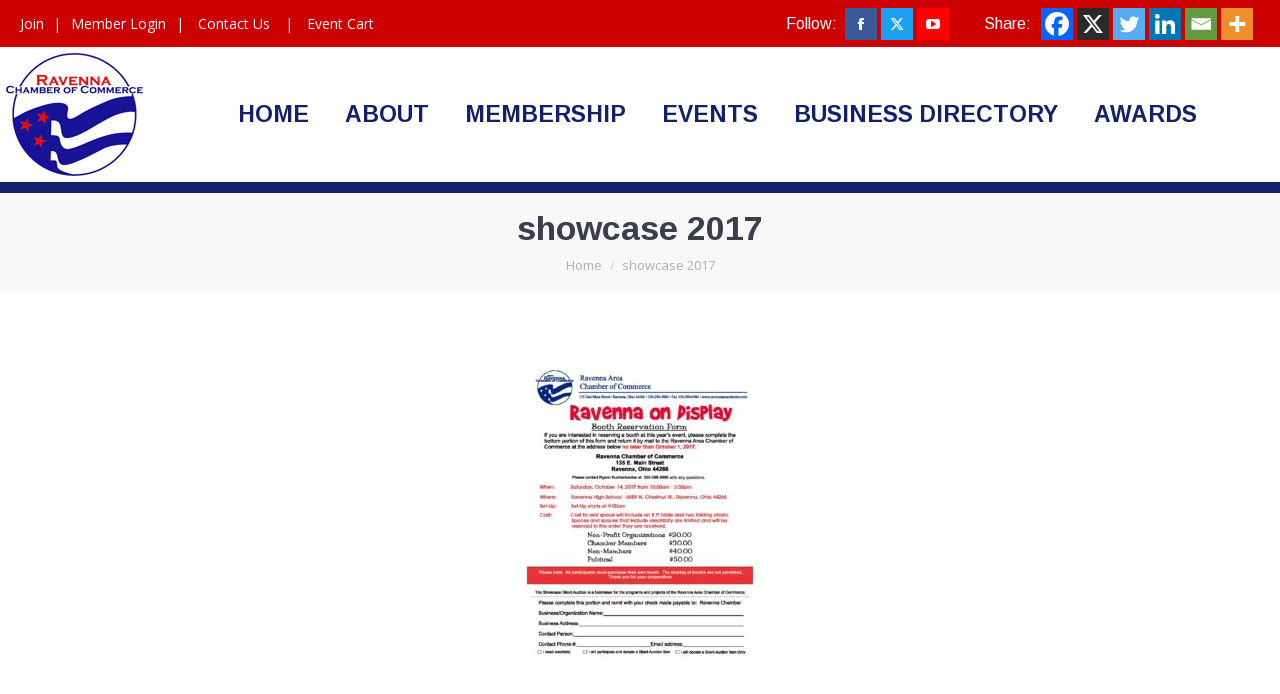

--- FILE ---
content_type: text/css; charset=utf-8
request_url: https://ravennaareachamber.com/wp-content/cache/min/1/wp-content/themes/dt-the7/fonts/icomoon-the7-font/icomoon-the7-font.min.css?ver=1712850232
body_size: 2304
content:
@font-face{font-display:swap;font-family:icomoon-the7-font;src:url(../../../../../../../../themes/dt-the7/fonts/icomoon-the7-font/icomoon-the7-font.ttf?wi57p5) format('truetype'),url(../../../../../../../../themes/dt-the7/fonts/icomoon-the7-font/icomoon-the7-font.woff?wi57p5) format('woff');font-weight:400;font-style:normal}#page .links-container .icon-portfolio,#page .project-links-container [class*=" icon-portfolio-"],#page .project-links-container [class^=icon-portfolio-],.dt-shortcode-soc-icons [class*=" dt-icon-"],.dt-shortcode-soc-icons [class^=dt-icon-],.soc-ico [class*=" dt-icon-"],.soc-ico [class^=dt-icon-],[class*=" icon-portfolio-"],[class*=icon-im-] span,[class*=" icon-ar-"],[class*=" soc-font-"],[class*=dt-icon-the7],[class*=icomoon-the7-],[class*=the7-mw-],[class^=icon-portfolio-],[class^=icon-im-] span,[class^=icon-ar-],[class^=soc-font-],[class^=dt-icon-the7],[class^=icomoon-the7-],[class^=the7-mw-]{font-family:icomoon-the7-font!important;speak:none;font-style:normal;font-weight:400;font-variant:normal;text-transform:none;line-height:1;-webkit-font-smoothing:antialiased;-moz-osx-font-smoothing:grayscale}#page .links-container .icon-portfolio:before,#page span[class*=" icon-portfolio-"]:before,#page span[class^=icon-portfolio-]:before,.owl-nav [class*=" icon-"]:before,.owl-nav [class^=icon-ar]:before,[class*=icon-im-] span:before,[class*=the7-mw-]:before,[class^=icon-im-] span:before,[class^=the7-mw-]:before{font-family:inherit!important;margin:0!important}.icomoon-the7-font-the7-mail-01:before,.the7-mw-icon-mail-bold:before{content:"\e001"}.icomoon-the7-font-the7-mail-011:before{content:"\e011"}.icomoon-the7-font-the7-mail-02:before{content:"\e002"}.icomoon-the7-font-the7-mail-03:before{content:"\e003"}.icomoon-the7-font-the7-mw-mail-04:before{content:"\e004"}.icomoon-the7-font-the7-mw-mail-041:before{content:"\e010"}.icomoon-the7-font-the7-mail-05:before{content:"\e005"}.dt-icon-mail:before,.icomoon-the7-font-the7-mail-mail-06:before,.mail .soc-font-icon:before,.the7-mw-icon-mail:before{content:"\e006"}.icomoon-the7-font-the7-mail-07:before{content:"\e007"}.icomoon-the7-font-the7-mail-08:before{content:"\e008"}.icomoon-the7-font-the7-mail-09:before{content:"\e009"}.icomoon-the7-font-the7-phone-00:before{content:"\e101"}.icomoon-the7-font-the7-phone-01:before{content:"\e100"}.icomoon-the7-font-the7-phone-02:before{content:"\e102"}.icomoon-the7-font-the7-phone-03:before{content:"\e103"}.icomoon-the7-font-the7-phone-04:before{content:"\e104"}.icomoon-the7-font-the7-phone-041:before{content:"\e1041"}.icomoon-the7-font-the7-phone-05:before,.the7-mw-icon-phone-bold:before{content:"\e105"}.icomoon-the7-font-the7-phone-051:before,.the7-mw-icon-phone:before{content:"\e1051"}.icomoon-the7-font-the7-phone-06:before{content:"\e106"}.icomoon-the7-font-the7-phone-07:before{content:"\e107"}.icomoon-the7-font-the7-phone-071:before{content:"\e1071"}.icomoon-the7-font-the7-cart-00:before{content:"\e200"}.icomoon-the7-font-the7-cart-001:before{content:"\e2001"}.icomoon-the7-font-the7-cart-002:before{content:"\e2011"}.icomoon-the7-font-the7-cart-01:before{content:"\e201"}.icomoon-the7-font-the7-cart-02:before{content:"\e202"}.icomoon-the7-font-the7-cart-021:before{content:"\e2021"}.icomoon-the7-font-icon-cart-detailed:before{content:"\e203"}.icomoon-the7-font-the7-cart-04:before,.the7-mw-icon-cart-bold:before{content:"\e204"}.icomoon-the7-font-the7-cart-05:before{content:"\e205"}.icomoon-the7-font-the7-cart-051:before{content:"\e2051"}.icomoon-the7-font-the7-cart-06:before{content:"\e206"}.icomoon-the7-font-the7-cart-07:before{content:"\e207"}.icomoon-the7-font-the7-cart-10:before{content:"\e210"}.icomoon-the7-font-the7-cart-11:before{content:"\e211"}.icomoon-the7-font-the7-cart-12:before,.the7-mw-icon-cart:before{content:"\e212"}.icomoon-the7-font-the7-cart-13:before{content:"\e213"}.icomoon-the7-font-the7-cart-14:before{content:"\e214"}.icomoon-the7-font-the7-cart-15:before{content:"\e215"}.icomoon-the7-font-the7-home-00:before{content:"\e300"}.icomoon-the7-font-the7-home-02:before{content:"\e302"}.icomoon-the7-font-the7-home-021:before{content:"\e3021"}.icomoon-the7-font-the7-home-022:before{content:"\e3022"}.icomoon-the7-font-the7-home-03:before{content:"\e303"}.icomoon-the7-font-the7-home-04:before{content:"\e304"}.icomoon-the7-font-the7-map-02:before,.the7-mw-icon-address-bold:before{content:"\e402"}.icomoon-the7-font-the7-map-03:before{content:"\e403"}.icomoon-the7-font-the7-map-04:before{content:"\e404"}.icomoon-the7-font-the7-map-05:before,.the7-mw-icon-address:before{content:"\e405"}.icomoon-the7-font-the7-map-06:before{content:"\e406"}.icomoon-the7-font-the7-map-07:before{content:"\e407"}.icomoon-the7-font-the7-heart-empty:before{content:"\e408"}.icomoon-the7-font-the7-heart-empty-heavy:before{content:"\e409"}.icomoon-the7-font-the7-heart-filled:before{content:"\e410"}.icomoon-the7-font-the7-login-00:before{content:"\e500"}.icomoon-the7-font-the7-login-01:before{content:"\e501"}.icomoon-the7-font-the7-login-02:before,.the7-mw-icon-login-bold:before{content:"\e502"}.icomoon-the7-font-the7-login-021:before,.the7-mw-icon-login:before{content:"\e5021"}.icomoon-the7-font-the7-login-03:before{content:"\e503"}.icomoon-the7-font-the7-login-031:before{content:"\e5031"}.icomoon-the7-font-the7-login-04:before{content:"\e504"}.icomoon-the7-font-the7-login-05:before{content:"\e5041"}.icomoon-the7-font-the7-clock-00:before,.the7-mw-icon-clock-bold:before{content:"\e600"}.icomoon-the7-font-the7-clock-01:before{content:"\e601"}.icomoon-the7-font-the7-clock-02:before{content:"\e602"}.icomoon-the7-font-the7-clock-03:before,.the7-mw-icon-clock:before{content:"\e603"}.icomoon-the7-font-the7-comment-00:before{content:"\e700"}.icomoon-the7-font-the7-comment-01:before{content:"\e701"}.icomoon-the7-font-the7-comment-02:before{content:"\e702"}.icomoon-the7-font-the7-link-00:before,.icon-portfolio-p201:before{content:"\e800"}.icomoon-the7-font-the7-link-01:before{content:"\e801"}.icomoon-the7-font-the7-link-02:before,.icon-portfolio-p204:before,.links-container .project-link span:before{content:"\e802"}.icomoon-the7-font-the7-link-03:before{content:"\e803"}.icomoon-the7-font-the7-more-00:before,.icon-portfolio-p208:before{content:"\e900"}.icomoon-the7-font-the7-more-01:before,.icon-portfolio-p206:before{content:"\e901"}.icomoon-the7-font-the7-sort-00:before{content:"\ea00"}.icomoon-the7-font-the7-sort-01:before{content:"\ea01"}.icomoon-the7-font-the7-sort-02:before{content:"\ea02"}.icomoon-the7-font-the7-sort-03:before{content:"\ea03"}.icomoon-the7-font-the7-social-04:before{content:"\ea04"}.icomoon-the7-font-the7-tag-05:before{content:"\ea05"}.icomoon-the7-font-the7-tag-06:before{content:"\ea06"}.dt-icon-the7-refresh-07:before{content:"\ea07"}.dt-icon-the7-misc-018:before{content:"\ea08"}.dt-icon-the7-misc-017:before{content:"\ea09"}.dt-icon-the7-misc-019:before{content:"\ea10"}.dt-icon-the7-menu-012:before{content:"\ea11"}.icomoon-the7-font-the7-cross-00:before{content:"\eb00"}.icomoon-the7-font-the7-cross-01:before{content:"\eb01"}.icomoon-the7-font-the7-cross-02:before{content:"\eb02"}.icomoon-the7-font-the7-zoom-01:before{content:"\ec01"}.icomoon-the7-font-the7-zoom-02:before,.icon-im-hover-004 span:before{content:"\ec02"}.icomoon-the7-font-the7-zoom-03:before,.icon-im-hover-005 span:before{content:"\ec03"}.icomoon-the7-font-the7-zoom-044:before,.the7-mw-icon-search:before{content:"\ec04"}.icomoon-the7-font-the7-zoom-04:before,.icomoon-the7-font-the7-zoom-05:before,.icon-im-hover-000 span:before,.icon-im-hover-003 span:before{content:"\ec05"}.icomoon-the7-font-icon-gallery-011-2:before,.the7-mw-icon-search-bold:before{content:"\ec051"}.icomoon-the7-font-the7-zoom-06:before,.icon-portfolio-p212:before{content:"\ec06"}.icomoon-the7-font-the7-zoom-07:before{content:"\ec07"}.icomoon-the7-font-the7-zoom-08:before,.icon-im-hover-001 span:before,.icon-portfolio-p211:before{content:"\ec08"}.icomoon-the7-font-the7-expand-01:before{content:"\ed01"}.icomoon-the7-font-the7-expand-02:before,.icon-im-hover-041 span:before,.icon-portfolio-p203:before,.links-container .project-zoom span:before{content:"\ed02"}.icomoon-the7-font-the7-expand-03:before,.icon-im-hover-042 span:before{content:"\ed03"}.icomoon-the7-font-the7-expand-04:before{content:"\ed04"}.icomoon-the7-font-the7-expand-05:before{content:"\ed05"}.icomoon-the7-font-the7-expand-06:before{content:"\ed06"}.icomoon-the7-font-the7-expand-07:before{content:"\ed07"}.icomoon-the7-font-the7-expand-08:before{content:"\ed08"}.icomoon-the7-font-the7-expand-09:before{content:"\ed09"}.icomoon-the7-font-the7-expand-009-1:before{content:"\ed091"}.icomoon-the7-font-the7-plus-00:before{content:"\ef00"}.icomoon-the7-font-the7-plus-01:before,.icon-im-hover-012 span:before{content:"\ef01"}.icomoon-the7-font-the7-plus-02:before,.icon-im-hover-009 span:before,.icon-im-hover-011 span:before,.icon-portfolio-p205:before,.links-container .project-details span:before{content:"\ef02"}.icomoon-the7-font-the7-plus-03:before,.icon-im-hover-013 span:before{content:"\ef03"}.icomoon-the7-font-the7-plus-04:before,.icon-im-hover-010 span:before{content:"\ef04"}.icomoon-the7-font-the7-plus-05:before,.icon-im-hover-021 span:before{content:"\ef05"}.icomoon-the7-font-the7-plus-06:before,.icon-im-hover-022 span:before{content:"\ef06"}.icomoon-the7-font-the7-plus-07:before{content:"\ef07"}.icomoon-the7-font-the7-plus-08:before,.icon-im-hover-023 span:before{content:"\ef08"}.icomoon-the7-font-the7-plus-09:before,.icon-im-hover-024 span:before{content:"\ef09"}.icomoon-the7-font-the7-plus-10:before,.icon-im-hover-031 span:before{content:"\ef10"}.icomoon-the7-font-the7-plus-11:before,.icon-im-hover-032 span:before{content:"\ef11"}.icomoon-the7-font-the7-plus-12:before{content:"\ef12"}.icomoon-the7-font-the7-arrow-00:before{content:"\f000"}.icomoon-the7-font-the7-arrow-01:before{content:"\f001"}.icomoon-the7-font-the7-arrow-02:before{content:"\f002"}.icomoon-the7-font-the7-arrow-03:before{content:"\f003"}.icomoon-the7-font-the7-arrow-04:before{content:"\f004"}.icomoon-the7-font-the7-arrow-05:before{content:"\f005"}.icomoon-the7-font-the7-arrow-06:before{content:"\f006"}.icomoon-the7-font-the7-arrow-07:before{content:"\f007"}.icomoon-the7-font-the7-arrow-29-0:before{content:"\f0290"}.icomoon-the7-font-the7-arrow-29-1:before{content:"\f0291"}.icomoon-the7-font-the7-arrow-28:before,.icon-ar-013-l:before{content:"\f028"}.icomoon-the7-font-the7-arrow-29:before,.icon-ar-013-r:before{content:"\f029"}.icomoon-the7-font-the7-arrow-29-2:before{content:"\f053"}.icomoon-the7-font-the7-arrow-29-3:before{content:"\f052"}.icomoon-the7-font-the7-arrow-08:before,.icon-ar-017-l:before{content:"\f008"}.icomoon-the7-font-the7-arrow-09:before,.icon-ar-017-r:before{content:"\f009"}.icomoon-the7-font-the7-arrow-10:before,.icon-ar-018-l:before{content:"\f010"}.icomoon-the7-font-the7-arrow-11:before,.icon-ar-018-r:before{content:"\f011"}.icomoon-the7-font-the7-arrow-12:before,.icon-ar-021-l:before{content:"\f012"}.icomoon-the7-font-the7-arrow-13:before,.icon-ar-021-r:before{content:"\f013"}.icomoon-the7-font-the7-arrow-14:before,.icon-ar-023-l:before{content:"\f014"}.icomoon-the7-font-the7-arrow-15:before,.icon-ar-023-r:before{content:"\f015"}.icomoon-the7-font-the7-arrow-16:before,.icon-ar-019-l:before{content:"\f016"}.icomoon-the7-font-the7-arrow-17:before,.icon-ar-019-r:before{content:"\f017"}.icomoon-the7-font-the7-arrow-18:before,.icon-ar-011-l:before{content:"\f018"}.icomoon-the7-font-the7-arrow-19:before,.icon-ar-011-r:before{content:"\f019"}.icomoon-the7-font-the7-arrow-20:before,.icon-ar-010-l:before{content:"\f020"}.icomoon-the7-font-the7-arrow-21:before,.icon-ar-010-r:before{content:"\f021"}.icomoon-the7-font-the7-arrow-22:before,.icon-ar-008-l:before{content:"\f022"}.icomoon-the7-font-the7-arrow-23:before,.icon-ar-008-r:before{content:"\f023"}.icomoon-the7-font-the7-arrow-24:before,.icon-ar-009-l:before{content:"\f024"}.icomoon-the7-font-the7-arrow-25:before,.icon-ar-009-r:before{content:"\f025"}.icomoon-the7-font-the7-arrow-26:before,.icon-ar-012-l:before{content:"\f026"}.icomoon-the7-font-the7-arrow-27:before,.icon-ar-012-r:before{content:"\f027"}.dt-icon-the7-arrow-0-42:before{content:"\f0271"}.dt-icon-the7-arrow-0-41:before{content:"\f0272"}.icomoon-the7-font-the7-arrow-30:before,.icon-ar-022-l:before{content:"\f030"}.icomoon-the7-font-the7-arrow-31:before,.icon-ar-022-r:before{content:"\f031"}.icomoon-the7-font-the7-arrow-32:before,.icon-ar-014-l:before{content:"\f032"}.icomoon-the7-font-the7-arrow-33:before,.icon-ar-014-r:before{content:"\f033"}.icomoon-the7-font-the7-arrow-34:before,.icon-ar-015-l:before{content:"\f034"}.icomoon-the7-font-the7-arrow-35:before,.icon-ar-015-r:before{content:"\f035"}.icomoon-the7-font-the7-arrow-36:before,.icon-ar-004-l:before{content:"\f036"}.icomoon-the7-font-the7-arrow-37:before,.icon-ar-004-r:before{content:"\f037"}.icomoon-the7-font-the7-arrow-38:before,.icon-ar-005-l:before{content:"\f038"}.icomoon-the7-font-the7-arrow-39:before,.icon-ar-005-r:before{content:"\f039"}.icomoon-the7-font-the7-arrow-40:before,.icon-ar-006-l:before{content:"\f040"}.icomoon-the7-font-the7-arrow-41:before,.icon-ar-006-r:before{content:"\f041"}.icomoon-the7-font-the7-arrow-42:before,.icon-ar-007-l:before{content:"\f042"}.icomoon-the7-font-the7-arrow-43:before,.icon-ar-007-r:before{content:"\f043"}.icomoon-the7-font-the7-arrow-44:before,.icon-ar-020-l:before{content:"\f044"}.icomoon-the7-font-the7-arrow-45:before,.icon-ar-020-r:before{content:"\f045"}.icomoon-the7-font-the7-arrow-46:before,.icon-ar-001-l:before{content:"\f046"}.icomoon-the7-font-the7-arrow-47:before,.icon-ar-001-r:before{content:"\f047"}.icomoon-the7-font-the7-arrow-48:before,.icon-ar-002-l:before{content:"\f048"}.icomoon-the7-font-the7-arrow-49:before,.icon-ar-002-r:before{content:"\f049"}.icomoon-the7-font-the7-arrow-50:before,.icon-ar-003-l:before{content:"\f050"}.icomoon-the7-font-the7-arrow-51:before,.icon-ar-003-r:before{content:"\f051"}.dt-icon-px-500:before,.icomoon-the7-font-500px:before,.px-500 .soc-font-icon:before{content:"\f100"}.behance .soc-font-icon:before,.dt-icon-behance:before,.icomoon-the7-font-behance:before{content:"\f101"}.blogger .soc-font-icon:before,.dt-icon-blogger:before,.icomoon-the7-font-blogger:before{content:"\f102"}.delicious .soc-font-icon:before,.dt-icon-delicious:before,.icomoon-the7-font-delicious:before{content:"\f103"}.devian .soc-font-icon:before,.dt-icon-devian:before,.icomoon-the7-font-deviantart:before{content:"\f104"}.dribbble .soc-font-icon:before,.dt-icon-dribbble:before,.icomoon-the7-font-dribbble:before{content:"\f105"}.dt-icon-facebook:before,.facebook .soc-font-icon:before,.icomoon-the7-font-facebook:before{content:"\f106"}.dt-icon-flickr:before,.flickr .soc-font-icon:before,.icomoon-the7-font-flickr:before{content:"\f107"}.dt-icon-foursquare:before,.foursquare .soc-font-icon:before,.icomoon-the7-font-foursquare:before{content:"\f108"}.dt-icon-github:before,.github .soc-font-icon:before,.icomoon-the7-font-github:before{content:"\f109"}.dt-icon-instagram:before,.icomoon-the7-font-instagram:before,.instagram .soc-font-icon:before{content:"\f111"}.dt-icon-lastfm:before,.icomoon-the7-font-lastfm:before,.lastfm .soc-font-icon:before{content:"\f112"}.dt-icon-linkedin:before,.icomoon-the7-font-linkedin:before,.linkedin .soc-font-icon:before{content:"\f113"}.dt-icon-odnoklassniki:before,.icomoon-the7-font-odnoklassniki:before,.odnoklassniki .soc-font-icon:before{content:"\f114"}.dt-icon-pinterest:before,.icomoon-the7-font-pinterest:before,.pinterest .soc-font-icon:before{content:"\f115"}.dt-icon-reddit:before,.icomoon-the7-font-reddit:before,.reddit .soc-font-icon:before{content:"\f116"}.dt-icon-research-gate:before,.icomoon-the7-font-researchgate:before,.research-gate .soc-font-icon:before{content:"\f117"}.dt-icon-rss:before,.icomoon-the7-font-rss:before,.rss .soc-font-icon:before{content:"\f118"}.dt-icon-skype:before,.icomoon-the7-font-skype:before,.skype .soc-font-icon:before,.the7-mw-icon-skype-bold:before{content:"\f119"}.icomoon-the7-font-skype-light:before,.the7-mw-icon-skype:before{content:"\f120"}.dt-icon-snapchat:before,.icomoon-the7-font-snapchat:before,.snapchat .soc-font-icon:before{content:"\f121"}.dt-icon-soundcloud:before,.icomoon-the7-font-soundcloud:before,.soundcloud .soc-font-icon:before{content:"\f122"}.dt-icon-stumbleupon:before,.icomoon-the7-font-stumbleupon:before,.stumbleupon .soc-font-icon:before{content:"\f124"}.dt-icon-tripedvisor:before,.icomoon-the7-font-tripadvisor:before,.tripedvisor .soc-font-icon:before{content:"\f125"}.dt-icon-tumbler:before,.icomoon-the7-font-tumblr:before,.tumbler .soc-font-icon:before{content:"\f126"}.dt-icon-twitter:before,.icomoon-the7-font-twitter:before,.twitter .soc-font-icon:before{content:"\f127"}.dt-icon-vimeo:before,.icomoon-the7-font-vimeo:before,.vimeo .soc-font-icon:before{content:"\f128"}.dt-icon-vk:before,.icomoon-the7-font-vk:before,.vk .soc-font-icon:before{content:"\f129"}.dt-icon-website:before,.icomoon-the7-font-website:before,.website .soc-font-icon:before{content:"\f130"}.dt-icon-weibo:before,.icomoon-the7-font-weibo:before,.weibo .soc-font-icon:before{content:"\f131"}.dt-icon-whatsapp:before,.icomoon-the7-font-whatsapp:before,.whatsapp .soc-font-icon:before{content:"\f132"}.dt-icon-viber:before,.icomoon-the7-font-viber:before,.viber .soc-font-icon:before{content:"\f133"}.dt-icon-xing:before,.icomoon-the7-font-xing:before,.xing .soc-font-icon:before{content:"\f134"}.dt-icon-you-tube:before,.icomoon-the7-font-youtube:before,.icon-yt:before,.you-tube .soc-font-icon:before{content:"\f138"}.dt-icon-telegram:before,.icomoon-the7-font-telegram:before,.icon-telegram:before,.telegram .soc-font-icon:before{content:"\f136"}.dt-icon-yelp:before,.icomoon-the7-font-yelp:before,.icon-yelp:before,.yelp .soc-font-icon:before{content:"\f137"}.dt-icon-the7-misc-099:before{content:"\ea12"}.dt-icon-the7-misc-006-1:before{content:"\ea13"}.dt-icon-the7-misc-006-2:before{content:"\ea14"}.dt-icon-the7-cross-00:before{content:"\eb00"}.dt-icon-the7-cross-01:before{content:"\eb01"}.dt-icon-the7-magn-004-12:before{content:"\ea16"}.dt-icon-the7-hide-icons:before{content:"\ea17"}.dt-icon-the7-show-icons:before{content:"\ea18"}.dt-icon-the7-download:before{content:"\ea19"}.dt-icon-the7-play:before{content:"\ea20"}.dt-icon-the7-pause:before{content:"\ea21"}.dt-icon-the7-play-alt:before{content:"\ea22"}.dt-icon-the7-play-large:before{content:"\ea23"}.dt-icon-the7-sort-02:before{content:"\ea02"}.dt-icon-the7-sort-03:before{content:"\ea03"}.dt-icon-the7-sort-00:before{content:"\ea00"}.dt-icon-the7-sort-01:before{content:"\ea01"}.dt-icon-the7-arrow-06:before{content:"\f006"}.dt-icon-the7-arrow-07:before{content:"\f007"}.dt-icon-the7-arrow-072:before{content:"\f0361"}.dt-icon-the7-arrow-071:before{content:"\f0362"}.dt-icon-the7-expand-003-1:before{content:"\ed001"}.dt-icon-the7-expand-001-1:before{content:"\ed021"}.dt-icon-the7-expand-008-1:before{content:"\ed061"}.dt-icon-the7-menu-011:before{content:"\e908"}.dt-icon-the7-menu-010:before{content:"\e909"}.dt-icon-the7-menu-009:before{content:"\e90a"}.dt-icon-the7-menu-002:before,.the7-mw-icon-dropdown-menu:before{content:"\e90b"}.dt-icon-the7-menu-004:before{content:"\e90c"}.dt-icon-the7-menu-007:before,.the7-mw-icon-dropdown-menu-bold:before{content:"\e90d"}.dt-icon-the7-menu-005:before{content:"\e90e"}.dt-icon-the7-menu-006:before{content:"\e90f"}.dt-icon-the7-menu-013:before{content:"\e910"}.dt-icon-the7-menu-014:before{content:"\e911"}.dt-icon-the7-menu-015:before{content:"\e912"}.dt-icon-the7-menu-016:before{content:"\e913"}.dt-icon-the7-arrow-00:before{content:"\f000"}.dt-icon-the7-arrow-01:before{content:"\f001"}.dt-icon-the7-arrow-02:before{content:"\f002"}.dt-icon-the7-arrow-03:before{content:"\f003"}.dt-icon-the7-settings:before{content:"\ea012"}.dt-icon-the7-plus-041:before{content:"\ef041"}.dt-icon-the7-arrow-531:before{content:"\f0531"}.dt-icon-the7-arrow-532:before{content:"\f0532"}.dt-icon-the7-arrow-551:before{content:"\f0551"}.dt-icon-the7-arrow-552:before{content:"\f0552"}.dt-icon-the7-arrow-35-1:before{content:"\f0351"}.dt-icon-the7-arrow-35-2:before{content:"\f0352"}